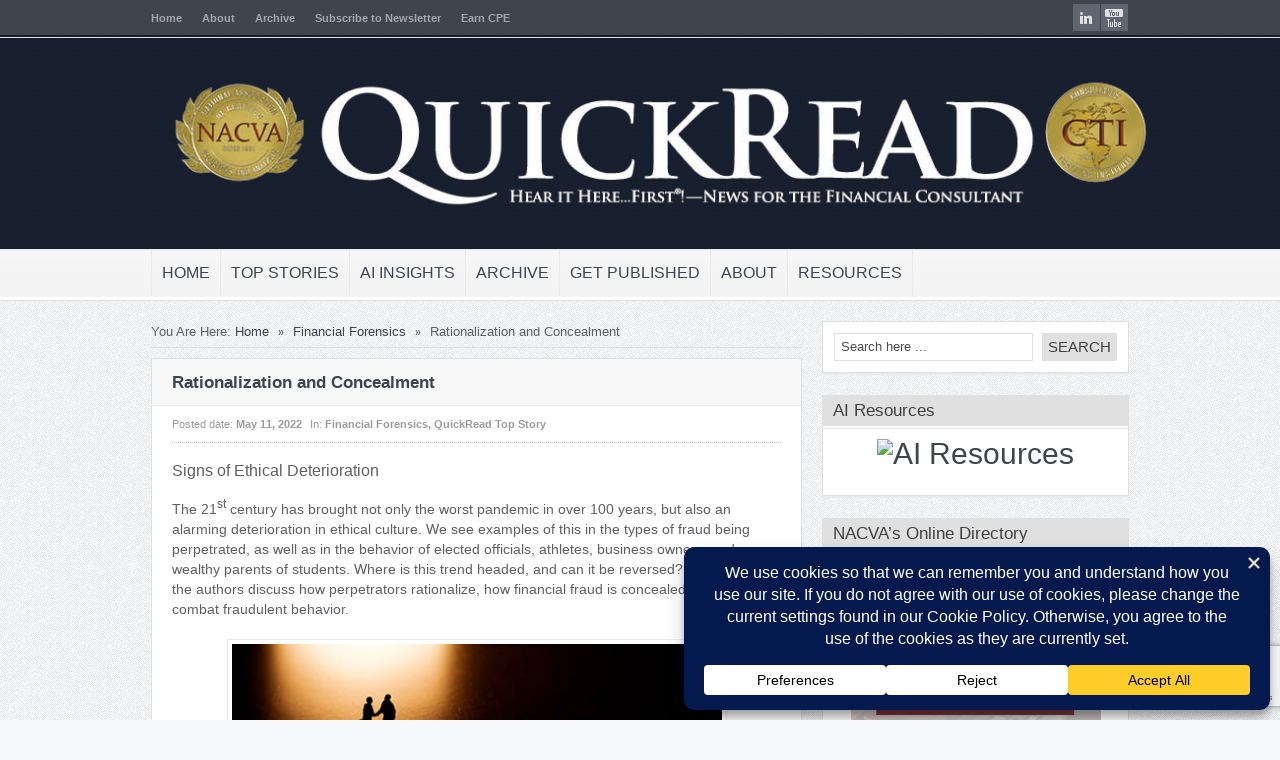

--- FILE ---
content_type: text/html; charset=utf-8
request_url: https://www.google.com/recaptcha/api2/anchor?ar=1&k=6LeM1wAlAAAAAESAI9VdDxBv5erp2xDzDWSwdoBS&co=aHR0cHM6Ly9xdWlja3JlYWRidXp6LmNvbTo0NDM.&hl=en&v=PoyoqOPhxBO7pBk68S4YbpHZ&size=invisible&anchor-ms=20000&execute-ms=30000&cb=m392d2sc5yx
body_size: 48763
content:
<!DOCTYPE HTML><html dir="ltr" lang="en"><head><meta http-equiv="Content-Type" content="text/html; charset=UTF-8">
<meta http-equiv="X-UA-Compatible" content="IE=edge">
<title>reCAPTCHA</title>
<style type="text/css">
/* cyrillic-ext */
@font-face {
  font-family: 'Roboto';
  font-style: normal;
  font-weight: 400;
  font-stretch: 100%;
  src: url(//fonts.gstatic.com/s/roboto/v48/KFO7CnqEu92Fr1ME7kSn66aGLdTylUAMa3GUBHMdazTgWw.woff2) format('woff2');
  unicode-range: U+0460-052F, U+1C80-1C8A, U+20B4, U+2DE0-2DFF, U+A640-A69F, U+FE2E-FE2F;
}
/* cyrillic */
@font-face {
  font-family: 'Roboto';
  font-style: normal;
  font-weight: 400;
  font-stretch: 100%;
  src: url(//fonts.gstatic.com/s/roboto/v48/KFO7CnqEu92Fr1ME7kSn66aGLdTylUAMa3iUBHMdazTgWw.woff2) format('woff2');
  unicode-range: U+0301, U+0400-045F, U+0490-0491, U+04B0-04B1, U+2116;
}
/* greek-ext */
@font-face {
  font-family: 'Roboto';
  font-style: normal;
  font-weight: 400;
  font-stretch: 100%;
  src: url(//fonts.gstatic.com/s/roboto/v48/KFO7CnqEu92Fr1ME7kSn66aGLdTylUAMa3CUBHMdazTgWw.woff2) format('woff2');
  unicode-range: U+1F00-1FFF;
}
/* greek */
@font-face {
  font-family: 'Roboto';
  font-style: normal;
  font-weight: 400;
  font-stretch: 100%;
  src: url(//fonts.gstatic.com/s/roboto/v48/KFO7CnqEu92Fr1ME7kSn66aGLdTylUAMa3-UBHMdazTgWw.woff2) format('woff2');
  unicode-range: U+0370-0377, U+037A-037F, U+0384-038A, U+038C, U+038E-03A1, U+03A3-03FF;
}
/* math */
@font-face {
  font-family: 'Roboto';
  font-style: normal;
  font-weight: 400;
  font-stretch: 100%;
  src: url(//fonts.gstatic.com/s/roboto/v48/KFO7CnqEu92Fr1ME7kSn66aGLdTylUAMawCUBHMdazTgWw.woff2) format('woff2');
  unicode-range: U+0302-0303, U+0305, U+0307-0308, U+0310, U+0312, U+0315, U+031A, U+0326-0327, U+032C, U+032F-0330, U+0332-0333, U+0338, U+033A, U+0346, U+034D, U+0391-03A1, U+03A3-03A9, U+03B1-03C9, U+03D1, U+03D5-03D6, U+03F0-03F1, U+03F4-03F5, U+2016-2017, U+2034-2038, U+203C, U+2040, U+2043, U+2047, U+2050, U+2057, U+205F, U+2070-2071, U+2074-208E, U+2090-209C, U+20D0-20DC, U+20E1, U+20E5-20EF, U+2100-2112, U+2114-2115, U+2117-2121, U+2123-214F, U+2190, U+2192, U+2194-21AE, U+21B0-21E5, U+21F1-21F2, U+21F4-2211, U+2213-2214, U+2216-22FF, U+2308-230B, U+2310, U+2319, U+231C-2321, U+2336-237A, U+237C, U+2395, U+239B-23B7, U+23D0, U+23DC-23E1, U+2474-2475, U+25AF, U+25B3, U+25B7, U+25BD, U+25C1, U+25CA, U+25CC, U+25FB, U+266D-266F, U+27C0-27FF, U+2900-2AFF, U+2B0E-2B11, U+2B30-2B4C, U+2BFE, U+3030, U+FF5B, U+FF5D, U+1D400-1D7FF, U+1EE00-1EEFF;
}
/* symbols */
@font-face {
  font-family: 'Roboto';
  font-style: normal;
  font-weight: 400;
  font-stretch: 100%;
  src: url(//fonts.gstatic.com/s/roboto/v48/KFO7CnqEu92Fr1ME7kSn66aGLdTylUAMaxKUBHMdazTgWw.woff2) format('woff2');
  unicode-range: U+0001-000C, U+000E-001F, U+007F-009F, U+20DD-20E0, U+20E2-20E4, U+2150-218F, U+2190, U+2192, U+2194-2199, U+21AF, U+21E6-21F0, U+21F3, U+2218-2219, U+2299, U+22C4-22C6, U+2300-243F, U+2440-244A, U+2460-24FF, U+25A0-27BF, U+2800-28FF, U+2921-2922, U+2981, U+29BF, U+29EB, U+2B00-2BFF, U+4DC0-4DFF, U+FFF9-FFFB, U+10140-1018E, U+10190-1019C, U+101A0, U+101D0-101FD, U+102E0-102FB, U+10E60-10E7E, U+1D2C0-1D2D3, U+1D2E0-1D37F, U+1F000-1F0FF, U+1F100-1F1AD, U+1F1E6-1F1FF, U+1F30D-1F30F, U+1F315, U+1F31C, U+1F31E, U+1F320-1F32C, U+1F336, U+1F378, U+1F37D, U+1F382, U+1F393-1F39F, U+1F3A7-1F3A8, U+1F3AC-1F3AF, U+1F3C2, U+1F3C4-1F3C6, U+1F3CA-1F3CE, U+1F3D4-1F3E0, U+1F3ED, U+1F3F1-1F3F3, U+1F3F5-1F3F7, U+1F408, U+1F415, U+1F41F, U+1F426, U+1F43F, U+1F441-1F442, U+1F444, U+1F446-1F449, U+1F44C-1F44E, U+1F453, U+1F46A, U+1F47D, U+1F4A3, U+1F4B0, U+1F4B3, U+1F4B9, U+1F4BB, U+1F4BF, U+1F4C8-1F4CB, U+1F4D6, U+1F4DA, U+1F4DF, U+1F4E3-1F4E6, U+1F4EA-1F4ED, U+1F4F7, U+1F4F9-1F4FB, U+1F4FD-1F4FE, U+1F503, U+1F507-1F50B, U+1F50D, U+1F512-1F513, U+1F53E-1F54A, U+1F54F-1F5FA, U+1F610, U+1F650-1F67F, U+1F687, U+1F68D, U+1F691, U+1F694, U+1F698, U+1F6AD, U+1F6B2, U+1F6B9-1F6BA, U+1F6BC, U+1F6C6-1F6CF, U+1F6D3-1F6D7, U+1F6E0-1F6EA, U+1F6F0-1F6F3, U+1F6F7-1F6FC, U+1F700-1F7FF, U+1F800-1F80B, U+1F810-1F847, U+1F850-1F859, U+1F860-1F887, U+1F890-1F8AD, U+1F8B0-1F8BB, U+1F8C0-1F8C1, U+1F900-1F90B, U+1F93B, U+1F946, U+1F984, U+1F996, U+1F9E9, U+1FA00-1FA6F, U+1FA70-1FA7C, U+1FA80-1FA89, U+1FA8F-1FAC6, U+1FACE-1FADC, U+1FADF-1FAE9, U+1FAF0-1FAF8, U+1FB00-1FBFF;
}
/* vietnamese */
@font-face {
  font-family: 'Roboto';
  font-style: normal;
  font-weight: 400;
  font-stretch: 100%;
  src: url(//fonts.gstatic.com/s/roboto/v48/KFO7CnqEu92Fr1ME7kSn66aGLdTylUAMa3OUBHMdazTgWw.woff2) format('woff2');
  unicode-range: U+0102-0103, U+0110-0111, U+0128-0129, U+0168-0169, U+01A0-01A1, U+01AF-01B0, U+0300-0301, U+0303-0304, U+0308-0309, U+0323, U+0329, U+1EA0-1EF9, U+20AB;
}
/* latin-ext */
@font-face {
  font-family: 'Roboto';
  font-style: normal;
  font-weight: 400;
  font-stretch: 100%;
  src: url(//fonts.gstatic.com/s/roboto/v48/KFO7CnqEu92Fr1ME7kSn66aGLdTylUAMa3KUBHMdazTgWw.woff2) format('woff2');
  unicode-range: U+0100-02BA, U+02BD-02C5, U+02C7-02CC, U+02CE-02D7, U+02DD-02FF, U+0304, U+0308, U+0329, U+1D00-1DBF, U+1E00-1E9F, U+1EF2-1EFF, U+2020, U+20A0-20AB, U+20AD-20C0, U+2113, U+2C60-2C7F, U+A720-A7FF;
}
/* latin */
@font-face {
  font-family: 'Roboto';
  font-style: normal;
  font-weight: 400;
  font-stretch: 100%;
  src: url(//fonts.gstatic.com/s/roboto/v48/KFO7CnqEu92Fr1ME7kSn66aGLdTylUAMa3yUBHMdazQ.woff2) format('woff2');
  unicode-range: U+0000-00FF, U+0131, U+0152-0153, U+02BB-02BC, U+02C6, U+02DA, U+02DC, U+0304, U+0308, U+0329, U+2000-206F, U+20AC, U+2122, U+2191, U+2193, U+2212, U+2215, U+FEFF, U+FFFD;
}
/* cyrillic-ext */
@font-face {
  font-family: 'Roboto';
  font-style: normal;
  font-weight: 500;
  font-stretch: 100%;
  src: url(//fonts.gstatic.com/s/roboto/v48/KFO7CnqEu92Fr1ME7kSn66aGLdTylUAMa3GUBHMdazTgWw.woff2) format('woff2');
  unicode-range: U+0460-052F, U+1C80-1C8A, U+20B4, U+2DE0-2DFF, U+A640-A69F, U+FE2E-FE2F;
}
/* cyrillic */
@font-face {
  font-family: 'Roboto';
  font-style: normal;
  font-weight: 500;
  font-stretch: 100%;
  src: url(//fonts.gstatic.com/s/roboto/v48/KFO7CnqEu92Fr1ME7kSn66aGLdTylUAMa3iUBHMdazTgWw.woff2) format('woff2');
  unicode-range: U+0301, U+0400-045F, U+0490-0491, U+04B0-04B1, U+2116;
}
/* greek-ext */
@font-face {
  font-family: 'Roboto';
  font-style: normal;
  font-weight: 500;
  font-stretch: 100%;
  src: url(//fonts.gstatic.com/s/roboto/v48/KFO7CnqEu92Fr1ME7kSn66aGLdTylUAMa3CUBHMdazTgWw.woff2) format('woff2');
  unicode-range: U+1F00-1FFF;
}
/* greek */
@font-face {
  font-family: 'Roboto';
  font-style: normal;
  font-weight: 500;
  font-stretch: 100%;
  src: url(//fonts.gstatic.com/s/roboto/v48/KFO7CnqEu92Fr1ME7kSn66aGLdTylUAMa3-UBHMdazTgWw.woff2) format('woff2');
  unicode-range: U+0370-0377, U+037A-037F, U+0384-038A, U+038C, U+038E-03A1, U+03A3-03FF;
}
/* math */
@font-face {
  font-family: 'Roboto';
  font-style: normal;
  font-weight: 500;
  font-stretch: 100%;
  src: url(//fonts.gstatic.com/s/roboto/v48/KFO7CnqEu92Fr1ME7kSn66aGLdTylUAMawCUBHMdazTgWw.woff2) format('woff2');
  unicode-range: U+0302-0303, U+0305, U+0307-0308, U+0310, U+0312, U+0315, U+031A, U+0326-0327, U+032C, U+032F-0330, U+0332-0333, U+0338, U+033A, U+0346, U+034D, U+0391-03A1, U+03A3-03A9, U+03B1-03C9, U+03D1, U+03D5-03D6, U+03F0-03F1, U+03F4-03F5, U+2016-2017, U+2034-2038, U+203C, U+2040, U+2043, U+2047, U+2050, U+2057, U+205F, U+2070-2071, U+2074-208E, U+2090-209C, U+20D0-20DC, U+20E1, U+20E5-20EF, U+2100-2112, U+2114-2115, U+2117-2121, U+2123-214F, U+2190, U+2192, U+2194-21AE, U+21B0-21E5, U+21F1-21F2, U+21F4-2211, U+2213-2214, U+2216-22FF, U+2308-230B, U+2310, U+2319, U+231C-2321, U+2336-237A, U+237C, U+2395, U+239B-23B7, U+23D0, U+23DC-23E1, U+2474-2475, U+25AF, U+25B3, U+25B7, U+25BD, U+25C1, U+25CA, U+25CC, U+25FB, U+266D-266F, U+27C0-27FF, U+2900-2AFF, U+2B0E-2B11, U+2B30-2B4C, U+2BFE, U+3030, U+FF5B, U+FF5D, U+1D400-1D7FF, U+1EE00-1EEFF;
}
/* symbols */
@font-face {
  font-family: 'Roboto';
  font-style: normal;
  font-weight: 500;
  font-stretch: 100%;
  src: url(//fonts.gstatic.com/s/roboto/v48/KFO7CnqEu92Fr1ME7kSn66aGLdTylUAMaxKUBHMdazTgWw.woff2) format('woff2');
  unicode-range: U+0001-000C, U+000E-001F, U+007F-009F, U+20DD-20E0, U+20E2-20E4, U+2150-218F, U+2190, U+2192, U+2194-2199, U+21AF, U+21E6-21F0, U+21F3, U+2218-2219, U+2299, U+22C4-22C6, U+2300-243F, U+2440-244A, U+2460-24FF, U+25A0-27BF, U+2800-28FF, U+2921-2922, U+2981, U+29BF, U+29EB, U+2B00-2BFF, U+4DC0-4DFF, U+FFF9-FFFB, U+10140-1018E, U+10190-1019C, U+101A0, U+101D0-101FD, U+102E0-102FB, U+10E60-10E7E, U+1D2C0-1D2D3, U+1D2E0-1D37F, U+1F000-1F0FF, U+1F100-1F1AD, U+1F1E6-1F1FF, U+1F30D-1F30F, U+1F315, U+1F31C, U+1F31E, U+1F320-1F32C, U+1F336, U+1F378, U+1F37D, U+1F382, U+1F393-1F39F, U+1F3A7-1F3A8, U+1F3AC-1F3AF, U+1F3C2, U+1F3C4-1F3C6, U+1F3CA-1F3CE, U+1F3D4-1F3E0, U+1F3ED, U+1F3F1-1F3F3, U+1F3F5-1F3F7, U+1F408, U+1F415, U+1F41F, U+1F426, U+1F43F, U+1F441-1F442, U+1F444, U+1F446-1F449, U+1F44C-1F44E, U+1F453, U+1F46A, U+1F47D, U+1F4A3, U+1F4B0, U+1F4B3, U+1F4B9, U+1F4BB, U+1F4BF, U+1F4C8-1F4CB, U+1F4D6, U+1F4DA, U+1F4DF, U+1F4E3-1F4E6, U+1F4EA-1F4ED, U+1F4F7, U+1F4F9-1F4FB, U+1F4FD-1F4FE, U+1F503, U+1F507-1F50B, U+1F50D, U+1F512-1F513, U+1F53E-1F54A, U+1F54F-1F5FA, U+1F610, U+1F650-1F67F, U+1F687, U+1F68D, U+1F691, U+1F694, U+1F698, U+1F6AD, U+1F6B2, U+1F6B9-1F6BA, U+1F6BC, U+1F6C6-1F6CF, U+1F6D3-1F6D7, U+1F6E0-1F6EA, U+1F6F0-1F6F3, U+1F6F7-1F6FC, U+1F700-1F7FF, U+1F800-1F80B, U+1F810-1F847, U+1F850-1F859, U+1F860-1F887, U+1F890-1F8AD, U+1F8B0-1F8BB, U+1F8C0-1F8C1, U+1F900-1F90B, U+1F93B, U+1F946, U+1F984, U+1F996, U+1F9E9, U+1FA00-1FA6F, U+1FA70-1FA7C, U+1FA80-1FA89, U+1FA8F-1FAC6, U+1FACE-1FADC, U+1FADF-1FAE9, U+1FAF0-1FAF8, U+1FB00-1FBFF;
}
/* vietnamese */
@font-face {
  font-family: 'Roboto';
  font-style: normal;
  font-weight: 500;
  font-stretch: 100%;
  src: url(//fonts.gstatic.com/s/roboto/v48/KFO7CnqEu92Fr1ME7kSn66aGLdTylUAMa3OUBHMdazTgWw.woff2) format('woff2');
  unicode-range: U+0102-0103, U+0110-0111, U+0128-0129, U+0168-0169, U+01A0-01A1, U+01AF-01B0, U+0300-0301, U+0303-0304, U+0308-0309, U+0323, U+0329, U+1EA0-1EF9, U+20AB;
}
/* latin-ext */
@font-face {
  font-family: 'Roboto';
  font-style: normal;
  font-weight: 500;
  font-stretch: 100%;
  src: url(//fonts.gstatic.com/s/roboto/v48/KFO7CnqEu92Fr1ME7kSn66aGLdTylUAMa3KUBHMdazTgWw.woff2) format('woff2');
  unicode-range: U+0100-02BA, U+02BD-02C5, U+02C7-02CC, U+02CE-02D7, U+02DD-02FF, U+0304, U+0308, U+0329, U+1D00-1DBF, U+1E00-1E9F, U+1EF2-1EFF, U+2020, U+20A0-20AB, U+20AD-20C0, U+2113, U+2C60-2C7F, U+A720-A7FF;
}
/* latin */
@font-face {
  font-family: 'Roboto';
  font-style: normal;
  font-weight: 500;
  font-stretch: 100%;
  src: url(//fonts.gstatic.com/s/roboto/v48/KFO7CnqEu92Fr1ME7kSn66aGLdTylUAMa3yUBHMdazQ.woff2) format('woff2');
  unicode-range: U+0000-00FF, U+0131, U+0152-0153, U+02BB-02BC, U+02C6, U+02DA, U+02DC, U+0304, U+0308, U+0329, U+2000-206F, U+20AC, U+2122, U+2191, U+2193, U+2212, U+2215, U+FEFF, U+FFFD;
}
/* cyrillic-ext */
@font-face {
  font-family: 'Roboto';
  font-style: normal;
  font-weight: 900;
  font-stretch: 100%;
  src: url(//fonts.gstatic.com/s/roboto/v48/KFO7CnqEu92Fr1ME7kSn66aGLdTylUAMa3GUBHMdazTgWw.woff2) format('woff2');
  unicode-range: U+0460-052F, U+1C80-1C8A, U+20B4, U+2DE0-2DFF, U+A640-A69F, U+FE2E-FE2F;
}
/* cyrillic */
@font-face {
  font-family: 'Roboto';
  font-style: normal;
  font-weight: 900;
  font-stretch: 100%;
  src: url(//fonts.gstatic.com/s/roboto/v48/KFO7CnqEu92Fr1ME7kSn66aGLdTylUAMa3iUBHMdazTgWw.woff2) format('woff2');
  unicode-range: U+0301, U+0400-045F, U+0490-0491, U+04B0-04B1, U+2116;
}
/* greek-ext */
@font-face {
  font-family: 'Roboto';
  font-style: normal;
  font-weight: 900;
  font-stretch: 100%;
  src: url(//fonts.gstatic.com/s/roboto/v48/KFO7CnqEu92Fr1ME7kSn66aGLdTylUAMa3CUBHMdazTgWw.woff2) format('woff2');
  unicode-range: U+1F00-1FFF;
}
/* greek */
@font-face {
  font-family: 'Roboto';
  font-style: normal;
  font-weight: 900;
  font-stretch: 100%;
  src: url(//fonts.gstatic.com/s/roboto/v48/KFO7CnqEu92Fr1ME7kSn66aGLdTylUAMa3-UBHMdazTgWw.woff2) format('woff2');
  unicode-range: U+0370-0377, U+037A-037F, U+0384-038A, U+038C, U+038E-03A1, U+03A3-03FF;
}
/* math */
@font-face {
  font-family: 'Roboto';
  font-style: normal;
  font-weight: 900;
  font-stretch: 100%;
  src: url(//fonts.gstatic.com/s/roboto/v48/KFO7CnqEu92Fr1ME7kSn66aGLdTylUAMawCUBHMdazTgWw.woff2) format('woff2');
  unicode-range: U+0302-0303, U+0305, U+0307-0308, U+0310, U+0312, U+0315, U+031A, U+0326-0327, U+032C, U+032F-0330, U+0332-0333, U+0338, U+033A, U+0346, U+034D, U+0391-03A1, U+03A3-03A9, U+03B1-03C9, U+03D1, U+03D5-03D6, U+03F0-03F1, U+03F4-03F5, U+2016-2017, U+2034-2038, U+203C, U+2040, U+2043, U+2047, U+2050, U+2057, U+205F, U+2070-2071, U+2074-208E, U+2090-209C, U+20D0-20DC, U+20E1, U+20E5-20EF, U+2100-2112, U+2114-2115, U+2117-2121, U+2123-214F, U+2190, U+2192, U+2194-21AE, U+21B0-21E5, U+21F1-21F2, U+21F4-2211, U+2213-2214, U+2216-22FF, U+2308-230B, U+2310, U+2319, U+231C-2321, U+2336-237A, U+237C, U+2395, U+239B-23B7, U+23D0, U+23DC-23E1, U+2474-2475, U+25AF, U+25B3, U+25B7, U+25BD, U+25C1, U+25CA, U+25CC, U+25FB, U+266D-266F, U+27C0-27FF, U+2900-2AFF, U+2B0E-2B11, U+2B30-2B4C, U+2BFE, U+3030, U+FF5B, U+FF5D, U+1D400-1D7FF, U+1EE00-1EEFF;
}
/* symbols */
@font-face {
  font-family: 'Roboto';
  font-style: normal;
  font-weight: 900;
  font-stretch: 100%;
  src: url(//fonts.gstatic.com/s/roboto/v48/KFO7CnqEu92Fr1ME7kSn66aGLdTylUAMaxKUBHMdazTgWw.woff2) format('woff2');
  unicode-range: U+0001-000C, U+000E-001F, U+007F-009F, U+20DD-20E0, U+20E2-20E4, U+2150-218F, U+2190, U+2192, U+2194-2199, U+21AF, U+21E6-21F0, U+21F3, U+2218-2219, U+2299, U+22C4-22C6, U+2300-243F, U+2440-244A, U+2460-24FF, U+25A0-27BF, U+2800-28FF, U+2921-2922, U+2981, U+29BF, U+29EB, U+2B00-2BFF, U+4DC0-4DFF, U+FFF9-FFFB, U+10140-1018E, U+10190-1019C, U+101A0, U+101D0-101FD, U+102E0-102FB, U+10E60-10E7E, U+1D2C0-1D2D3, U+1D2E0-1D37F, U+1F000-1F0FF, U+1F100-1F1AD, U+1F1E6-1F1FF, U+1F30D-1F30F, U+1F315, U+1F31C, U+1F31E, U+1F320-1F32C, U+1F336, U+1F378, U+1F37D, U+1F382, U+1F393-1F39F, U+1F3A7-1F3A8, U+1F3AC-1F3AF, U+1F3C2, U+1F3C4-1F3C6, U+1F3CA-1F3CE, U+1F3D4-1F3E0, U+1F3ED, U+1F3F1-1F3F3, U+1F3F5-1F3F7, U+1F408, U+1F415, U+1F41F, U+1F426, U+1F43F, U+1F441-1F442, U+1F444, U+1F446-1F449, U+1F44C-1F44E, U+1F453, U+1F46A, U+1F47D, U+1F4A3, U+1F4B0, U+1F4B3, U+1F4B9, U+1F4BB, U+1F4BF, U+1F4C8-1F4CB, U+1F4D6, U+1F4DA, U+1F4DF, U+1F4E3-1F4E6, U+1F4EA-1F4ED, U+1F4F7, U+1F4F9-1F4FB, U+1F4FD-1F4FE, U+1F503, U+1F507-1F50B, U+1F50D, U+1F512-1F513, U+1F53E-1F54A, U+1F54F-1F5FA, U+1F610, U+1F650-1F67F, U+1F687, U+1F68D, U+1F691, U+1F694, U+1F698, U+1F6AD, U+1F6B2, U+1F6B9-1F6BA, U+1F6BC, U+1F6C6-1F6CF, U+1F6D3-1F6D7, U+1F6E0-1F6EA, U+1F6F0-1F6F3, U+1F6F7-1F6FC, U+1F700-1F7FF, U+1F800-1F80B, U+1F810-1F847, U+1F850-1F859, U+1F860-1F887, U+1F890-1F8AD, U+1F8B0-1F8BB, U+1F8C0-1F8C1, U+1F900-1F90B, U+1F93B, U+1F946, U+1F984, U+1F996, U+1F9E9, U+1FA00-1FA6F, U+1FA70-1FA7C, U+1FA80-1FA89, U+1FA8F-1FAC6, U+1FACE-1FADC, U+1FADF-1FAE9, U+1FAF0-1FAF8, U+1FB00-1FBFF;
}
/* vietnamese */
@font-face {
  font-family: 'Roboto';
  font-style: normal;
  font-weight: 900;
  font-stretch: 100%;
  src: url(//fonts.gstatic.com/s/roboto/v48/KFO7CnqEu92Fr1ME7kSn66aGLdTylUAMa3OUBHMdazTgWw.woff2) format('woff2');
  unicode-range: U+0102-0103, U+0110-0111, U+0128-0129, U+0168-0169, U+01A0-01A1, U+01AF-01B0, U+0300-0301, U+0303-0304, U+0308-0309, U+0323, U+0329, U+1EA0-1EF9, U+20AB;
}
/* latin-ext */
@font-face {
  font-family: 'Roboto';
  font-style: normal;
  font-weight: 900;
  font-stretch: 100%;
  src: url(//fonts.gstatic.com/s/roboto/v48/KFO7CnqEu92Fr1ME7kSn66aGLdTylUAMa3KUBHMdazTgWw.woff2) format('woff2');
  unicode-range: U+0100-02BA, U+02BD-02C5, U+02C7-02CC, U+02CE-02D7, U+02DD-02FF, U+0304, U+0308, U+0329, U+1D00-1DBF, U+1E00-1E9F, U+1EF2-1EFF, U+2020, U+20A0-20AB, U+20AD-20C0, U+2113, U+2C60-2C7F, U+A720-A7FF;
}
/* latin */
@font-face {
  font-family: 'Roboto';
  font-style: normal;
  font-weight: 900;
  font-stretch: 100%;
  src: url(//fonts.gstatic.com/s/roboto/v48/KFO7CnqEu92Fr1ME7kSn66aGLdTylUAMa3yUBHMdazQ.woff2) format('woff2');
  unicode-range: U+0000-00FF, U+0131, U+0152-0153, U+02BB-02BC, U+02C6, U+02DA, U+02DC, U+0304, U+0308, U+0329, U+2000-206F, U+20AC, U+2122, U+2191, U+2193, U+2212, U+2215, U+FEFF, U+FFFD;
}

</style>
<link rel="stylesheet" type="text/css" href="https://www.gstatic.com/recaptcha/releases/PoyoqOPhxBO7pBk68S4YbpHZ/styles__ltr.css">
<script nonce="iFSc9Go7DoJNF6o4qz9nAQ" type="text/javascript">window['__recaptcha_api'] = 'https://www.google.com/recaptcha/api2/';</script>
<script type="text/javascript" src="https://www.gstatic.com/recaptcha/releases/PoyoqOPhxBO7pBk68S4YbpHZ/recaptcha__en.js" nonce="iFSc9Go7DoJNF6o4qz9nAQ">
      
    </script></head>
<body><div id="rc-anchor-alert" class="rc-anchor-alert"></div>
<input type="hidden" id="recaptcha-token" value="[base64]">
<script type="text/javascript" nonce="iFSc9Go7DoJNF6o4qz9nAQ">
      recaptcha.anchor.Main.init("[\x22ainput\x22,[\x22bgdata\x22,\x22\x22,\[base64]/[base64]/UltIKytdPWE6KGE8MjA0OD9SW0grK109YT4+NnwxOTI6KChhJjY0NTEyKT09NTUyOTYmJnErMTxoLmxlbmd0aCYmKGguY2hhckNvZGVBdChxKzEpJjY0NTEyKT09NTYzMjA/[base64]/MjU1OlI/[base64]/[base64]/[base64]/[base64]/[base64]/[base64]/[base64]/[base64]/[base64]/[base64]\x22,\[base64]\\u003d\x22,\x22wqvDrMKYwpPDnsKDbyk0wrZ/P8OxwpPDjsKaFMKEHsKGw7Bfw5lFwqTDqkXCr8K8OX4WUkPDuWvCmFQ+Z0FHRnfDri7Dv1zDsMOxRgY1cMKZwqfDr1HDiBHDmMKqwq7Cs8O1wrhXw59OAWrDtG/CiyDDsQPDoxnCi8OjOMKiWcKmw4zDtGkITGDCqcObwpRuw6t9byfCvyM/HQZvw7t/Fz5/w4ouw6/DjsOJwod8SMKVwqtPDVxfRkTDrMKMPsO1RMOtZzV3wqBXA8KNTlRDwrgYw7I1w7TDr8Oiwp0yYDzDtMKQw4TDsxNAH2BmccKFGXfDoMKMwo5nYsKGXEEJGsOGeMOewo0YOHw5acOGXnzDihTCmMKKw6TCh8OndMOpwrIQw7fDnMKFBC/[base64]/ClB9LwqYjwq/[base64]/CosK6HXFICSMIR8OfDGvCqTR5UhteBzTDthHCq8OnLm85w45UMsORLcKeX8O3woJlwq/DulFgBBrCtC5bTTV1w6xLYwjCqMO1IFjCiHNHwqwxMyA8w53DpcOCw4jCuMOew51Pw7zCjghJwrHDj8O2w5LClMOBST9jBMOgeDHCgcKdWcODLifCvC4uw6/CncOQw57Dh8KGw5IVcsOlGCHDqsODw7E1w6XDkQPDqsOPf8ODP8ONbcKMQUtgw4JWC8OlLXHDmsOzfiLCvm/DlS4/SMOew6gCwrpTwp9Yw7Niwpdiw6d0MFwDwoBLw6B8f1DDuMK5DcKWecK4BcKVQMOUWXjDtiI8w4xAdBnCgcOtIn0USsKOcyzCpsOrQcOSwrvDhsKfWAPDuMKbHhvCiMKxw7DCjMOWwrgqZcKiwoIoMjnChzTCoU/[base64]/w6rCinvChjRXUMOiAgDDusOrwpXCgsOTwq/[base64]/CicKlbMKywrHCgsKTJMOmw44xw4XDjgxXQ8Kvwq1UGynCoUfDhMKDwrXDhMOKw7VuwrTCpl5/GcO4w5V/wp9Ow7pew7TCp8K0C8KEwrfDuMKLb0gOSzzDmUZhGcKswoArT0cwU2TDhnXDnsKfw5gsG8Kiw5g5TMOfw7LDjMKvWsKswptKwotcwqfCgXfCphPDl8OqBcK0XcK7wqjDkkFmQ1wRwq/[base64]/DicOWw6o4w5LDt8OxKsO5KA9Iw5bCqyvDjnUkwo/[base64]/[base64]/[base64]/DixBYKkPDiMOJw4Arw5ALwrzCocK3wqtCdEYIIcKuWcKxwr5Cw5hTwq8VQsKawqVXw5BNwokUwrvCucOMOcOnaAxzw6DCn8KNGMOgMhDCq8OSw7TDrMKrwrF5ccKxwq/CiCrDssK2w7nDmsObXcO2wrLCqcO8BMKnw6jDocOxTMKZw6ooScO3wp/[base64]/AkNbw6ddACF7wp/CocO1elHCqWEnHMKWUy1TRcO7wonDjMOqwr9eVsKkWgEkNsKyUMO5wqoEV8KLRzPCmMKTwpnDo8K9IsOrTHPCmMKkw6bDvB7Dt8KhwqBMw5Q0w5zDpsKNw7xKbjU3H8Odw5QTwrXCkzwgwrMWRsO4w6ZYwpQuD8OMdsKfw53DtcOCXsKJw6ohw4bDu8K/[base64]/Dv8O9wr4ybQHDhDxtAcOGaMOcw7knwojCpsO+JcO/w5TDulvDhhfCpE7DpEvDoMKXPHjDhiczAHvCgsOtwr/CoMKww6XCgMKAwqHDtD4aOj5ww5bDuQtyFCgEAgY/csKHw7HCgFtRw6jDmi96w4dBTsKDQ8O9wq/CocORYCvDmcKfJFohwrfDmcO/XzlFw7d7ccOHwq7DssOtwqEYw5d5wp3CqMKWGcOPdEkwCMOAwqYkwoXCscKebMOHw6fDuFnDi8KqY8KhU8KQwqhuw73DpTN9w6rDvsOMw5TDpHPCg8OLSsKuLEFODTMmXg1VwpZ9ccKKfcObw47Dt8Kcw4/DvS3Cs8KDIlbDvXnCgsOmw4M3DQUJwoMgw55Aw6PCicOXw47CucONc8OUPSEaw6lTwrNUwoYxw4jDgcOEaEjCtcKOaGjCty/CvATDoMKCwrrCvsOJDMKOc8OHwpgVD8OHfMKYwpIKI13DtUrCgsO7w4vDlQM/NsKZw4EEY0UQTR8Jw6jCv3TCjnIoK1nDqAPCksKtw4/DqMOTw5/[base64]/[base64]/Cjgtsw5XCnsKKO0QcwoR3c8OEwo7CvwbCrhUUw4oWGcO3A8OWBSzDviPDscOHwpLDl8KxZRw9QkYDw78gw4Z4w7LDmsOUehPDpcKgwqxVaiNTw4Zsw77CosO+w74OOcOqwr3DmjnDhSlGIcOyw5RtHMKQTU3DhcOYw7RywqDCs8K4QhjDh8O/wrMsw7wBw6HCswIsRcK9HTZoW1/CkcKLMzsOwp7Dl8KKFMOlw7XCgGkZLsKmQcKiwqHCsGs8QFDCrxlWIMKIMcK1w4VxLgHCosOMPQ9LAipZXhhuMsO3F0jCgjnCq3s8wpDDmXZywpl9wqLCkFXDrSlgOEfDo8OtGnvDimgFw6LDmyTCpcOsUMK/Kxt4w7LDh0fCvUgDwqLCoMOOMcOgCsODwoDDssO9Z2pIC1/CtcOLGDLCscK9O8KBcsKMSH7CrmQnw5bDlnvCnUXDnBscwqLDrsOAwp7Dn2VNQ8OdwqwqLBgiwopUw6N0CsOUw6Ylwq8QNldRwr9aeMK0woXDhMOBw4YOKMOYw5fDgcOYwrgJTCPCscKHb8KDKBfDrCIawo/DmjjDuSZ+wpLCh8K2AsKBCAHClsK0wpcycsOTw7PDoT4kwrU0OMORUMOFw7jDgMOUFMKXwpdSJMOAIsObMXxvwq7DiRjDtCbDkj/CnlvCnC5jWEg2WFFTwp7DpcKUwp1dU8O6SsKMw6TDuVDDpMKNwrEFOMK/WhVgw5Qrw4kJKsOuBiY6w7EKNMKwVcOXfhzCjkp7TsO1aU3Dpy8eJ8O2c8Kxwp5VN8OfU8O7aMOqw40odw0QcD3Ci0rCl2vCtnxxFkLDp8Kpwq/[base64]/w4bCs8OkYi8ONC/CrMOiw5xdJwoFw5ULw7XDqMKbUMKmw405w6nDs1vCjcKLwqbDvsOZfMOrR8K5w6DDlcK4bsKZUMKtwrbDpB/DvSPCi0FPHw/DnsOcwqvDuivCssKTwqIEw6/CsWovw5zCviMgfMO/[base64]/OFEQD8OUwp8Rwp8fw6XDglZoLF7CgkLDvsOPQ3HDrMOHwrJ3w7MDwrlow5p0b8KELk5BacOuwozCmXVYw4PDvsOyw7tMKMKVYsOnw4gLwoXCrCvCmMKgw7fCnsOcw5VZw7XDrcKZTTZIw7fCo8Klw412d8OxU2M/[base64]/DjkzDrVnCowcPY8OTwpc8wohZwrJfUVnCscOND1IHLsK0X04pwpANO1DCl8KEw6wHecOFw4MiwqvDmcOrw507w4LDtDbCocOvw6A2w7bDusOPwpl8wp0JZsK8B8KpFTgOwp3DvMOew7nDrUnDnx0vw47DnW8lcMO0Nkcpw7MNwppKGzzCuUx0w5EBwp/DjsK5w4XCqklMYMKQw5/Ck8OfDMO8IMKqw6EOwrXDv8OvI8OIPsOcSMKGLSXCpSgXw6PDoMKpwqXDjTrCpMKjw6dNE1rDnl9Jwr1XaFHCpibDh8OyB0UpS8OUasKcwq3CuVsgw6zCjDDDkQPDmcKFwpAta1/Dq8K3bwtFwogiw6YWw7nClcKZfhR/[base64]/DscOvEsKcwo/[base64]/bMKpw4nCrS/[base64]/JVFLQnnDqHIDwpvCuA0YHsKmEMKrw4HChMOkwpPDlsOCwqFoZsKywqTCl8K2AcK0w4o3K8KOw4jCtMKTd8KFQFTCnxfDo8OHw7NtTGgFYMKdw7zCvsKGwrFXw7FQw7oowoVKwoULw7JcBcK6FVM/wrLDmMO0wovCpMK7Rx82wovCgcORw6NkDyTCjsOIwok9XMKeLAdQCcKbJCA2wp58NMOyByxJWMK1wptFbMK5RA7Cqi8Uw7xew4HDksOgw57CuHvCr8K1H8KQwr7CicKRSDDCtsKYwqDCmQfCmn4aw5zDqgUdw4VuSj/CkcKzworDgW3Cl0PDgcKLwo9qwrw2wrcFw7oIwp3Dmm8yVcOARMOXw47ChCtJw4h3wr4lDsODw6nCmBjCksOAEsK5QsORwoLDjgbCsypswrrCssOow7U5wqliw5vCpMOxRCDDhhZYB1HDqRfChCjDqBFUM0HChcK4KE8nwqjCmB7DgcO/L8OsC3FrIMOkScK2wojCtk/ClsODJsOLw7LDvMKtw4BFIGjCmMKpw6YPwpbDrMOxKsKvXcK8wqjDk8O9wrM3PsOuZ8OGfsOFwr1Dw4x/RmNNWw/CrMKoCVjCvMO5w5Jlw4zDj8O+TG7DhF1xwrXCjiA7FGxZM8K7VsKwb00bw4jDhnp9w7TCowh+DcKQSynCk8OqwpQIwqhPwrB0w5LCpcODwoXDllHDmmBHw7d6YsKeSnbDk8K6NMOgJ1PDg0M2wqvClG7CqcOew6fDpH9FAxbCk8KBw6xOSsKmwqdAwr/DshDDgDYTw4oXw5UTwqnDhAY4w6lKE8K+eSdmaybDhsODWxnCjMOTwpVBwqhPw5jChcO5wqE1f8KRw49dZnPDtcKzw7c/[base64]/Dri/DhcKkw4jDgmhBd8KZwr90w5zDtAzDpsKFwqc/[base64]/DncOIFUMQw7UdKnM9WzrDjDd/[base64]/[base64]/CjsOhP8Ksw6kXwoXDv8OZw7HDhMKxQsOLw4NNw7TCnGrDtsKOwqfCi8KcwrByw78AI1USwr8vJMK1D8Odwp5uw7LCgcOtwr8LLz/[base64]/[base64]/[base64]/DosO+wpjDucOFAABvw7DDiMOjwq9Ww7/Cp8Oaw5fDgsKnHg7Dl3HCnDDDv3rCm8OxKkDDiSgndMO8wpkPDcOUbMOFw7kkw5PDswTDnDkpw4rCjMKCw40CWcK1GREeIMOHOVzCuRzCmsOSc3wTfsKbZTYOwr8TVG/[base64]/CtsKVRQ5xTgnCjxckYsOGccKbG3Z7w5/DkCXDkcKddcOVesK4BsOcTMOWC8OYwr9bwrRpJzjDrC8YKknDljDCpCkowpZ0IRJ3RRcvGS3DocKwRMOROMKfw7zCuwPCvyLDrsOuw53DgG5gw4DCgsO5w6wiIcKkcMO/wqXCjh/Cnw3Cnh8Pf8O6dk/Cuk19B8Ovw68+w6UFbMKeSm8cw7LCrxNTTTpFw5PDpMKRChvCqMOrw5vDpcO8w69ANURcw4/CksKWw6kDfMKjw4rCtMKqLcKbwq/DoMKawqHCmnMcCMOkwoZzw7BxPMKFwo3DhMKRCzDDhMOrDTnCpcOpJBTChMKiwonChnfDui3CoMOUw5xXw6/ChsOvBGTDkmrCkF/Dh8ORwo3DmBDDokEjw4wdJMOVccOywr/[base64]/[base64]/[base64]/CgsKsfh/DiMKTBWLDusKbRXbDrjrDr8OAPSDCmTfDj8K8woJobcOWBkhWw7hPw4vCncKaw6RTKFwbw4TDpsK7A8OFwqLDlsOpw4BcwrwNEz9EIyHDk8KlczvCn8OdwobDmFjCijvCncKBcsKsw7Rewo3CiXhmPwQ4w4TCow/[base64]/w5LCmcKdw68Tw5R5w6B1wprDqMONW8K9K8OWwqIQw5sQW8KSDGggw7XChDMYw7jDsTIbw63ClFDCnU8uw5vChsOEwq5hEhbDvMKMwoECJMOYW8Kgw50BIMOcIUg4U0XDgcKPV8KaMMKqFyt9C8K/[base64]/CnsORw7rDoyDDtcONw4nDgMOdfwtvw6jCgcKSwqrDuTFbw6pzS8KTw6wLCcOXw4xTwoFcRVB3ZkDDvBV1RFRmw41hwrPDuMKBw4/DuilIwrNtwqEWGnMOwpHClsOVU8OVDsKKa8O1cn0bwolbw53DlgTDigHCjEMGC8KhwqBPKcOLwoR0woDDsxLDlm8Fw5PDusKWw5rDkcOPMcO2w5HDhMKZw6wvPMKUQGp/w7fCisKXwpPCsGpUHn0PNMKPC1jCjcK1cinDsMK0w4/DvsOhw6PCocO5FMOow5bDgcK5dsKLUcOTwr5VKwrDvVkVN8K/w4bDt8OtBcOiUMKnw6hhKB7CpRrDvW5JZF0scn9tYnhQw74xw4UmwpnCicKRD8KXw7fDhX5nQHgpRsOKURzDncOww4jCocKWUjnCpMO7L2TDpMKgGGjDnwZzw4DChSknw7DDn2tEABvDlsOSUlg/ajFcwpnDhUBuNnEkwrl/a8OVwq8RCMKPwpUYwpw+RsOzw5HCpnA9w4TDmkLCjMK2ajbDi8KRQ8OicMKwwofDgcKOAHYow5/[base64]/Cl8OXw4p+wr/DhFbCgcKNIxgQw6bDji3DgcKJe8KKfsOwNBTCrWduacK3f8OoAhjCncO9w5QsKlzDsVgKQcKCw4nDpsKBHMOAF8OUNsO0w4nChkHDmDjDocKgUMKNw5d/wrvDtRBkf2DDoAzDun4MTVlBwoLDmXrCgMO/KzXCvMKeZcKGUsKuMlbCtcKSw6fDksKWMmHCk27DtzIPw63CgsOQw4fCnsKnw79XYTjDoMK6wpRdasOuw6nDn1DDuMK9wpDCklA0VsOGwpcYAcK8wqzCgXtqD17DvUZgw4/DkMKLw4s8VC3Cjyp2w7/CjWgHI2DDnWZ0S8OBwql5LMOpbTVqwovCtMKxw6TDvsOpw7jDv1jChsOUwpDCvF3DjMOZw4/ChsK+wqt+LT7DoMKkw73DkMKWOg5nHGLDlcKewogeT8K3I8Ouw4AWXMKzw5E/wrrCi8OjwozDpMKMwrXDniHDqybDtAPDnsOADsK1UMOaKcOowp/DmsKUc3vCoh5ywpM+w48Dw7jCpcOEwoUowp/CvFA6cX8Hw6c/w5DDtA7CuEEjwpbChwJUCW/DizF2wqfCsxbDvcOPQX1MGsO+w47CmcK8w742DcKMw7LCiRfCuSXDuHAPw70pR0Uqw6ZNwogAw4YDMMKvLxHDosOaHi3DlG7DsirDocK/Rgw2w7/Cl8OSVWfDhMKsEsOOwqQwbcKEw7gZWG9eaAEYwpbCosOlZMKsw57Dk8OkIsKZw69PNcOoDk3CuETDn23CpMK+wq/CmSw4wrJdC8K+bsKjMMK6Q8OcQR/CmcOSwoQcEwrDiyVmw6rCggR/w7VjRGNRwrQLw79cw5TDmsKIP8KiEg9UwqgRLsO5w5/CusOAQ17CmFsUw4ANw4nDkMOBPk7CksOkK1PCtcKKwq/Cr8OgwqDCisKCSsOSGVnDn8KgLsK+wosIfx7DjsKzwqULUMKMwq3DkTIIQsOGWsKwwqzCrMKSCSLCrMKsF8KJw6/DjxHDhBjDqsOJIyswwp7DnMObTiITw79Lwq4aG8OewqBmCsKUwpHDhzTCiSgfL8Kfw63CjxtQw4fCjhtiw5Fpw4kpw4APA3DDskLCtWrDmcOLZcOMVcKSw6XClMKlwrcpw5TDjcKwL8KKwppXw4ZMEhQUJz8xwpzChsKyGQTDusKORMKgEsKxBnDCvsOMwo/Dp3MSZiPDksOKVMOTwpJ4bzzDrkhDwpvDuCrChmTDgcOYZcKUV3rDtQ3CoFfDpcOYw5PCicOjwpzDsAEdw5DDs8KHAsO5w5Rbd8KrccOxw4FDBMKZwr97UcK6w5/CqzEyeRDChcOoThUOw48Tw6LDmsOiE8K9w6Nfw7LCusO2MlMEIsKYA8OEwqXCuV/[base64]/[base64]/TwrDscODw5bCocOUCjFNCcOTQ1HCgVAXw7zCqcOQLcOuw5XCsg3DoSzCvHHDjg7DqMOkw4fDscO9w4QPwr/[base64]/DtEbDgMKzTmHDnD0jP8Kkwp/CsVTDhsKkw5hVWxzDlMOVwoTDvgAew5/[base64]/DkDR+P8OvwqLDm2gOw750BsKcRWnCiS/[base64]/w7YCfhQpwqrCr8Ozw63Dg8OpQDddwpwLwqU9w4HDhCgvwoEbwrLCpcObdMKIw5HCiF7CuMKlJC4XecKMw7HDmXsZVzrDm2TDgC5gwpnDhsKxfxXDsDJqC8Oowo7CqVTDucOiwrgewrhjF1coE11Lw4rCrcKiwp5lLkTDjx/DsMOuw4zDtwPDusOsBQLDqMKsf8Khe8Kswq7CiSfCvsKLw6vCoRnCgcO3w6jDs8OVw5pww6xtRsOzS2/Cp8K/woXDi0jDpcOdw6jDngE0BsONw4rDghfCr3bCoMKyLWnCukbCrsOcHXjDnEBoVMK8wqHDrTEcUifCrMKMw4U2UW44woDDjxXDtx95NmI1w6rCtTFgW2hEbC/[base64]/ChsKMwozDg8OFwqLClwx7wqbCnsOSw57DnT5McMO9eTEOVjrDgzTDrUTCr8OsVcO6eighDsOFw5x8WcKVK8OswrEKK8OLwp3DqsO4w7ghQFMxTHU8wrvDkRMaMcKtUHfDk8OsaVfDjy/CtMOIw5g/w7/Ci8OPwrMHe8Kuw7cCwozCnUXCr8OHwqw0Z8OZTRfDnMOtZC9IwrttYm7DlsK5w53DvsO2wrYoWsK7bA4Lw7oRwp8xw4HDh2IaO8OIw5HDvsODw5DCmMKXw5HDhgEOwoDDk8Ofw68kBMK7wpZPw7TDn3zClcKSwobCqj0Tw55Bw6PCllbCtsKEwohIf8OawpvDmcOtMS/CpBhdwprDoG0ZV8O5wpY+aBzDkMObdnvCtsKpTsKISsOAGMOgeinCj8OYw5/CisOrw5DDuDdbw7Q7w7YUwpJIEsOqwpx0F3/DkMKGfGPCu0B9eDFjaSjDscOVw5zCvMO9w6zCqArDmw5AJDHCnDtQEsKQw7DDgcONwonDm8OEBMOzHhHDksK4w5wlw7BiKMOdX8OFC8KLwqhFRCFnasKcfcOUwq7ClkliPTLDlsOfIQZACMKtO8O9LgkHEsKDw7lJw7VuTRTCgDFMwrLDnjRJZx1Hw7LCi8KTwp0ML1/DpcOgwrAOXhN3w4AGw5ZSHMKRbQzCnMOXwoHCjj4vDsO/wqInwo09acKfO8OFwr9sF2w3A8K5wpLCkA/[base64]/DhV9tCnXCi03DiR91wrA5w7rCgVQuw5PDvMO7wqsBLQPDqG/[base64]/CqsOJChzDsEQFwpXCtcKlwqHDu3IJwqYWK0LCgsOlwrNzwqFowoQZwqDCrXHDocKRWh/DkGosFjPDr8Ofw7bCm8KERkxgw5bDgsOYwrpHw5MewpMFZQbCo1DDgMOQw6XDk8K8w41ww5PCv3vDuStnw4LDh8OXcV4/[base64]/Ci8OfwrTDs8KGbTfDoDDDjhEmLAd8G3fCsMOLZcK7LcKvJMOZHMOlTcOzLcOXw7DDkhoVVcOPKF9bw7PDnRXDkcOxw7XCihfDnTkfwpgxwqzCsmgEwr7ChsOkwrHDl37CgnLDqyLDhVdew67DgRZVEsOwQmzCmsK3GcOfw5/CmhZLcMKKA23Cqk/CvBcyw69vw7nCnCDDhH7Dv1HDhGYhT8OMBsKvL8OucWDDlMORwpVmw5nDj8O3woDCvsK0wr/Ch8O0w7LDkMO0w4MrQ3tZbyLCisK+FF12wqMjw4Ysw4DCvQnDu8K+fn3Ck1HCmHnDiTNFcAfCiwp7bmwRwp81wqcnMDTCucOPwqjDvsOxGDByw4gDPcKuw4FMwod1e8Kbw7XCiz87w4Vqwo7Dsjdtw4h5wrzDrDbDih/[base64]/DgTzCucKgdHgtesOjwpkhw73DtXUpHcK1wrFJMTvCp3ksADQ8fxzDr8Ojw7zCuHXCocKbw6NGwpgEwoYgcMKNwo8uwp5Ew6vDj29BNsKrw6NHw4whwrXCjn4zM1rCusOxUjQ0w5LCrcOdwp7CmmrDs8KNNHsgJU4uwoMUwpzDuwjCrH96wqt/[base64]/w5siN8KxVsKiOQVpwpdTw7thwr4Hw59cw6RiwojDoMKnTsK0UsOyw5F6WMKhBMKww6tZw7jDgcOuw5TDvFPCqMKtZTtBccK2wonDi8OcM8OLwrnCkBsZw5EAw7R4wrDDunDDpsKZQMOeYcKTKsOrBMOcCcOYw73Cv33DpsKIw6/CuUfCl2jCqzfDh1XDusOOw5dEFMOhNsK4LsKaw5Ukw6BYw4Qzw4Zxw5MlwqYrClNMAcK8woE8w4HDqSUgGDIlw6/CvQYFw6Qiw5Y+w6vCkMOGw57ClClYw6cRPsKmZsO4TsK0PsKiVGHCuQ1bbiFTwqTCl8OyesObDj/DiMKrd8Ojw5xuwr3CrXTDnMOCw4DCkE7ChsK6wqPDgVbCiGvCiMKIw6jDgMKcJ8OSLsKYwrxRfsKNwo4sw4zCv8KkRcOPwojCkAlxwqLDtBgDw5xXw7/Chg8IwqbDhsO9w4t3b8KdcMO5UBLCqg1VTj8dGsOtdsOnw7ceKkjDjxbCm0PDtcOjw6TDugoAwoDCrnfCox/CvMK/CcOVbcKZwp7DgMOcCsKqw4XClsKnDcKYw4hIwqQoOcKbL8KXUsOaw5dudGbCkcOrw5bCt0VwIxzClsOpW8Okwpw/FMKVw5/DssKawoXCsMKnwo/[base64]/CintqXcOOfsKacWkWw7lzw5PDlMOGHcOEwrIfw7YMccKRw6cnekl/BMKycsKNw7bDscK0dcKdTTzDlGxARSVXUkBPwpnCl8O0KcKWM8OYw5jDiQ7DnWjCtg84wodFw6bDtXoYPgxRYcO7U0d7w7LCk0PCncKGw4t0wr/CvMK3w47Ch8KSw5oswqXDtlYWw6XDnsK4w6LCnMO8w7zDkx41woY0w6TDhMOPw5XDsW/[base64]/Cr2bDnXjDhQXCgcKBdjw9aVMaMlw4RcKfw6htfAQFeMOCNcKLEMOQw7Fgf0IFEzFtwobDnMOgAwxlByLDt8OjwrwCw4bCoww3w6lgQBMjDMKHwrAia8KQE2QUwq7DvcKHw7FNwoQCwpA2OcOtwoXCkcKeLsKtOV11w77Ch8ONw6jCo3TDqB/[base64]/w5DCihrCvsOlSCDCqhvCj3dfRsOsw68Ww4LCocKCwqIpw65Iw7I/FH83d2QKOXbCsMKncMKCWy9lBMO6wrhgEMOYwq9ZQ8KNKjNOwqdoBcOiwq3CvsOvbjpVwrZZw4zCrRXCicKuw6JGETLCvMKbw4LCkTJmC8KpwrTDtm/DoMKZw5sKwpVIHHzCucKiwpbDjWHChMKDf8OFEAVXwpHCtW8cMnlCwrNEw7jCscO4wr/DusOqwpfDpnXCo8KHw7gGw40vw4RoQsKTw6zCoGLDoQ/Ciz56AMK4PMKTAmkZw6ANd8OKwqB4woMEUMK5w4AWwrhlRMO4w711HMKsFsOww7lMwpMLNsOWwrY1b1RSUGVQw6oFPgjDhlxcwqvDggHDnMK6WCvCqsKswqjDpMO2w547woxzYBoDEjdZA8OkwqUZQE8AwpVGWMOqwrjDssOoOx/Cv8OKw5FeNV3CgjAww49wwpdNbsKBwoLCvG4cYcODwpQRw6HDgGDCl8OgMMOmG8OwPgzCohnCuMKJw5fCsEhzbsOSw7nDlMOwGnbCucO+w5UOw5vChcOCA8KRw4TCgMOzw6bCqcOBw7TDqMOCE8OBwqzCvEw3YX/CvMKEw5vCs8OECzgeNMKkYnJAwr8vw5TDs8OWwrLDsWzCpksow4lOMcOQD8KzXMOUwrcmwrPCoT8xw6dZw6PCvcKyw5chw4xZw7fDh8KgQBVUwrRsK8KbRcO/JMKFQyTCjBwDVMO3wrvCjsO8wpY4wqcuwoVNwo1Nwqoce3nDiD5ZVhTCjcKuw5I2NMOswqQqwrvCt3XCsHBKw4nDqsOTwrc/w4E5IMOIw4s1DlBqfMKhVTLDvBjCusOgwo9gwoRswoPCkFTDo0QveHU2DsOJw7LCncOvwoNDYUUMw7ULKArDj2oAZiBDw4pCwpQzDcKoNcK8LGDCq8KrasOJMsK4YXfCmA1vKDsEwrxSwp8UPUAACXY0w57CnsOOH8Ofw4/Dl8O1cMKmwrrCjzo4ecKgwqEnwqhzN2LDlHzCkMKnwofCjsK0wobDvVZiwpjDs31Vwrw/Rjteb8KxVcOUO8OzwpzCo8KrwqTClsK6AVsSw4VJEsOnw7nCll8CQsOccMOsRMOnwrTCjMKww7PDqXoJSsK8E8KUQmFRwrzCoMOqMMKLZ8KpQ3Qfw6zClhMnOS0IwrfCgCHDocKvw47DuE3CucORLw7CocK6MMKEwq7CrE9ST8K/ccKFeMKnNMOIw5vCm3fCmsKFeWcgwoB2I8OsDGgBJsKOK8K/w4DDu8KiwovCuMOqDMKCexJawqLCrsOQw60mwrDDuGjCkMOPw5/CtVvCuRbDrVgQw6PDrG54w6jDsiLDg1Y4w7TDqnPCn8OdDgHDnsOJwqVLKMKHAGRoF8KWw58+w5XCmMK2wpvClA0ELMOYwpLDgsK/wppXwoI0csKRe2HDoUzDssOUwqLCjMKyw5V+wrrDqivDoXbCo8KIw6VPXkVXc2jCqHHCiQ3CsMO5wo3Dr8OKDMOCdsOjwosrCsKMw4pjw4N4wrhmwpJhOcOTw6DCjSPCuMKMbEE1DsK3wqrCoxR9wp1eS8KuOsOLci3Dm1BNMUHCniVvw5Q0aMKpAcKvw4XDrH/CtRTDoMKpWcOZwq3Cp0PCrFPCsm/[base64]/[base64]/w605OFp1wrRmD3PDijLCncKjw6YWw4AtwqkDe3DCnsKiblYQwprDgMOAwpQpwpXDmMO/w5ZbdTEXw5tYw7LCscK/eMOpwopuK8KQw6JRY8OswpVWFh3Ct17DoQrDhMKIEcOVwqPDkhRew7MSw58Sw4Fbw79owop/w78vwrLCrlrComPCmgLCokBdwolVHcKrw5hAKTkTQHBawpBSwqkCwp/CmkpEdMKMcsK0eMOvw6LDgXF4FsOtw7vCu8K8w4jCt8KFw5PDu2RNwpMiNS3Cl8KUw45UBMKpU0Uvwq4BScOQwpbCrkckwr7Dp0XCh8OBwrM9CijCgsKZwp85ABXCkMOLQMOoYcO0w4Esw5E/[base64]/[base64]/[base64]/DpMO/R17DvcKzw5LCoMKBXnDCn8KscMOnwptzwr/Ck8KQbRnCgFUhYsK+wq7CiyrCgUxheFTDpMOab1XCnlTDlsOiThhhNDjDpDTCr8K8RU/Dj03DocOcRsO7w6VJw4bDgcO9w5J2w5TCs1Rmw7rCsg/CsTvDusOWw5g1cyrCr8KQw7DCqS7DgcKdJsOMwpEoAsOHJG/Cu8KSwpHDkF3DkWpswpklMF87Tm00wp4GwqPCtmZIM8Kaw5dkXcKXw4PCr8OFwoPDnQNMwqYFwqkow4t3QD7Dt3YgC8Kaw4/DtjPDgUZGVU7DvsObPsORwpjDsCnCkipVw7glwonCrBvDjljCtcO8GMO7wrwfIEbCq8ONGcKaMcKlX8OZS8OzEcK+wrzDtVhxwpEJfk0AwqtfwoMFP1o4J8KsI8Oxw6LDrMK+KVjClAVOchDDghLCvHbCjMKbbsK1SEPDuy5MasKHwrnDuMKAwrgcWlh/wr9MdzjCpXZqwo17w5l/wqbChHvDgMKOwpDDlEDCvnpFwo7Cl8KLdcO2NUvDtcKYw71lwrfCpXUAXcKRQcK8wpAew6t8wro2XsKMSz1OwrDDosKjw7LCqU/Ds8Okwo4qw40kYGIAw744Km4ZJMKfwoLChSHCu8O2McO8woJiwonDhBJbwrPDrcKOwoNOH8OWRcKlw6Ztw4rDl8KaBMKmHD4Bw5UvwrDCmMOvJ8OswpnCm8KQw5XChgsON8KZw5oFXCI0wrnCjQDDkATCg8KBDVjCsCzCvcKhKgcNIw4dI8KlwrNBw6ZxOBDConBBw4/DlQYVwrHDpT/CtcOWJF5/wp5JV1wrw6pWRsKzKsKhw7tgIsOwOhXDqkgOMx/Dq8O8KsKrAmo2Ew7DocO/[base64]/Clnl6B8KULcKvw6fDssK5BRjDh8KQBCfDiMOfB8OrASArCcO9wo7Ds8K7wozCo37CrsO2E8KHw5TCqsK0ZcKyLcKpw61bNmwWw73CiV7CucOeEmPDu2/CmGUew5XDrA5vIcKkwpjCqXvCjRxgw6czwqrCig/CnxfDkVTDisKaBsOvw6Fua8OwFX3DlsO6w4/Dk1gTBMOlwqTDvl7CuyliOsKYdm3Dk8KWfCDCmzjDgsKiO8K7wrE7MTzCrjbChmpHw4bDtGvDl8O8woI+E2FpbF9NCgNQKsOCw4Z6XWjDtMKWw57DpsOrwrHCimXDvcOcw7fDhsOTwq4UYF/CpFlZw4jCjMO0AsK8wqfDqhjDlzoCw4Ucw4VIccOTw5TClsK6emgyeyzCmQZvwpnDpMK6w5ppc2XDqkssw7pRQcO6wrzCuG0YwqFefsOQw5YnwqAoEw15wpJXCz4DSR3CjsO3wpodw4rCkh5CDMK/e8KwwqFNRDTDmj8Ow5h1HsOPwp4GHU3DqsOOwpEGa3wzw6XCmGtsK1kHwqNEW8KpU8OhO31VGcOWJj/DoCnCoTwZKi5ebsO1w7LCs0Jnw6ckHH8kwqVhU0HCphPCisOkaA5CScKTJsKawo5hwq7CscKyJ2VFw4HDn2FWwo5eLcOhUzoGRDB7Z8KKw43DtMOpwqTCq8K5w4FhwqwBeTnDi8OASW3CrG0cwrNZLsKzwpDCrcOYw4XCisOBwpMOw4obw5/[base64]/wrpVZx7Cv3BWJzhDwrzCg8Kcw6JLdcOMCQNafwYqO8KGSyo1ZcOGaMKmBVwqT8Kqw7/[base64]/wpFnw7AyGiTDn3QAdcKrwp05wqfDqi7ClBPDthrCusOGwofCjcOcaBAzLsO7w63DrsOKw4LCpMOqHlTCkVbDh8OARMKBw4NRwoXCgsONwq5Hw6lJaQhUw4TCjsOOJcOww69+w5LDmWPCgTTCgsOGw6TCvsKCd8K4w6EywojCssKjwpUxw4/CuwrDnCDCsXcKwpHDnWzCkCcxc8KXEcKmw4YXw43ChcOLQsKmIGdfTMK/w6rDvMOpw7DDp8K/[base64]/[base64]/w5HDo8OMWXB4ScKTw7V2wpTDo8OAKMKuw4XCmsOKw71gWyJKwqLCqHXCjMKEwobDvMKjHMOjw7bCgAtSwoPCq1oDw4TCoGwsw7ImwqXDkiI+wp8+wp7Dk8OTZWLDoUTCmXLCoBM0wqHDkm/DlkfDsnnDoMOuwpfCu0hIaMOBwq3DlSsWwqbDmTvCiSDDsMKGXcKLflPCusONw6rDpm/DthMPwq9owr7DocKTMMKCDcOxSsKcw6tWw7s2w58Dw7Ftw6fCjHHCisKFwpDDlMO+w7/Dk8OYw4JueirDoWAvw7EYLsO5wrNjT8O0QyRawpsIwp14wonDjWTDjiXDv1/DpkkaXhxdOsKycBzCq8K4wrxwEMKICcKTw7vDj0HCl8OCCsO3w5UDw4VgNwFdw5RpwpBuDMOVRsK1ZU5aw53DmcOOwo3ChMO5P8OKwqbDtcOkdcOqMhbDmHTDjBPCozDDlcOVwqfDksOlwpfCkCceCy4uZsKzw6/CqQBxwotNfCjDuifDm8KiwqLClVjDs3zCucKUw53DlMKGw43DpQI5d8OAYsKyARDDshrDrkDDrsOfShbCkgJVwoRcw4LDpsKfUlZ4wo5vw6vChEbDu1XDpjbDgcO8GSLCinQWFGQyw7ZGw7vCjcOPWD5Fw6YWcFE+QmxMGSvDscO5wrnCs2/CtGlKBUxfwoHCtTbDgTzDnMOkIknDg8K6QSrCoMKUPgIECxR5BHBBC2/DpC95wodPwokpK8OkU8K1wpvDrlJuEcOfSEfClcKjw4nCvsObwo/Dg8Odw5XDqkTDkcKDKsOZwoZLw5nCnU/DuVzDg35dw5pHZcKjCHjDrMO/w6NHf8KAGV7CkCMFw57Dp8O5EMOzwqRSWcO8w6FuI8Ozw7caVsKfPcOjPT59worCv33CsMOkdsKOwrLCk8O/wppFw7XCsnTCr8Ovw5XCvn7DgMKuwqFLw4LDiQx/w5J7JlDDpcKcwq/Cg3cXd8OGGMKsfQBLfB/Dn8K5w7LCh8KpwrJVwqzDkMOXTmYAwqHCtUfCicK9wq84GsKuwpLDqcKKKxjDjMKycW/CpxE6wqbDuglew4QKwrIgw5Yuw6jDscOOFcKZwrdXKj4lUMOWw6RxwpRUVTpaWiLDhFHCtE0lw4bDjR5aDi0jwoscw4/Dt8OYcMKww4jCuMKwHcOKOcOiwpovw7PCgFRrwoBAwrJEHsONw77Cs8OlfwTCuMOOwocDAcO4wrnCuMKECcOYw7VUazPDhUgmw4vCv2TDlMOgMMKaMBh/w4zCijxjwpBNV8OqGlPDqsKrw58bwozCt8K8a8Kgw6kwbMOGecOyw7kNw6B5w6bCt8O5wpYgw7fCr8Kcwq7DnMKiFMOvw7EUflFKFcKKRn/DvzzCuC3DksKDekhxwpN8w6oFwqnChTFxw6DCusK8wol9GMOmwrrDtRgwwrhOSFjCrX0Bw51tTBNMQDjDoiV1D0RLw6x/[base64]/CtcKtw6wVZcKLw73ClxUaXsK3w7NxdsO2w6UINsOFwprDljTCvsOLSsKKd1/[base64]\\u003d\x22],null,[\x22conf\x22,null,\x226LeM1wAlAAAAAESAI9VdDxBv5erp2xDzDWSwdoBS\x22,0,null,null,null,0,[21,125,63,73,95,87,41,43,42,83,102,105,109,121],[1017145,275],0,null,null,null,null,0,null,0,null,700,1,null,0,\[base64]/76lBhn6iwkZoQoZnOKMAhk\\u003d\x22,0,0,null,null,1,null,0,1,null,null,null,0],\x22https://quickreadbuzz.com:443\x22,null,[3,1,1],null,null,null,1,3600,[\x22https://www.google.com/intl/en/policies/privacy/\x22,\x22https://www.google.com/intl/en/policies/terms/\x22],\x22jVFWguJinHK3vU5BjTmpVJOLdgaK5CPfJVD4RCPLoH4\\u003d\x22,1,0,null,1,1768791871592,0,0,[156,250,117],null,[48,13],\x22RC--KeeIEHdw0IZRA\x22,null,null,null,null,null,\x220dAFcWeA4BMXdCd9StCV5zrpm9JBRLJshcBj17widDqg2rJiXEJuH4zkkIPMi3urWy0VALve0mCewrSWR2RAm0RHr8BSmmILemPg\x22,1768874671528]");
    </script></body></html>